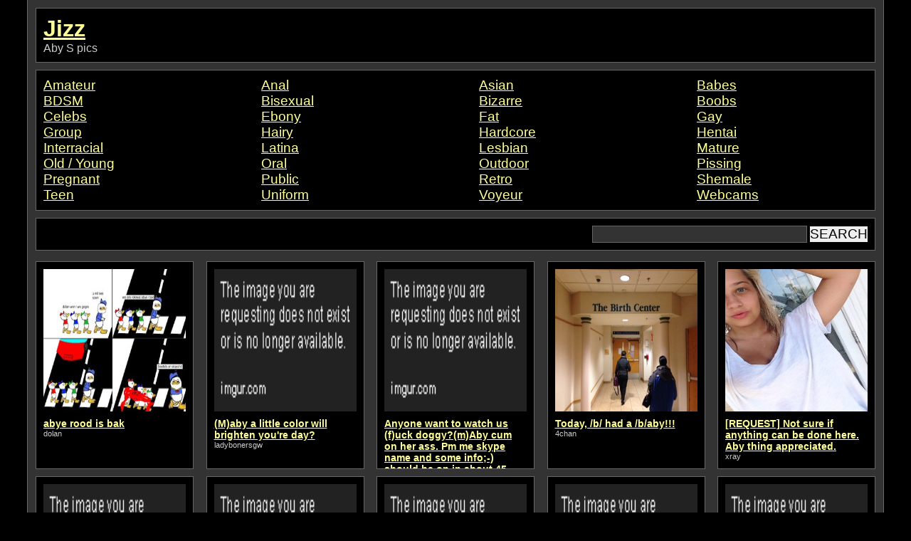

--- FILE ---
content_type: text/html; charset=UTF-8
request_url: http://jizz2.com/gallery/Aby_S/
body_size: 6058
content:
<!DOCTYPE html>
<html>
<head>
	<meta charset="utf-8" />
	<meta name="viewport" content="width=device-width, initial-scale=1" />
	<meta name="robots" content="all" />
	<title>Aby S</title>
	<meta name="description" content="Jizz to these sluts: young and old, white and black, amateur and pro pornstars" />
	<meta name="RATING" content="RTA-5042-1996-1400-1577-RTA" />
	<link rel="stylesheet" type="text/css" href="/style2.css" />
	<link rel="preconnect" href="https://i.imgur.com" />
	<link rel="preconnect" href="https://i.redditmedia.com" />
	<link rel="preconnect" href="https://g.redditmedia.com" />
	<link rel="preconnect" href="https://external-preview.redd.it" />
	<script type="text/javascript" src="/library2.js"></script>
</head>
<body>
<div class="main">
<a name="top"></a>

	<div class="header">

		<h1><a href="/" target="_self">Jizz</a></h1>
		<p>Aby S pics</p>
	</div>

	<div class="links">

		<ul>

			<li><a href="/gallery/amateur/">Amateur</a></li>
			<li><a href="/gallery/anal/">Anal</a></li>
			<li><a href="/gallery/asian/">Asian</a></li>
			<li><a href="/gallery/babes/">Babes</a></li>
			<li><a href="/gallery/bdsm/">BDSM</a></li>
			<li><a href="/gallery/bisexual/">Bisexual</a></li>
			<li><a href="/gallery/bizarre/">Bizarre</a></li>
			<li><a href="/gallery/boobs/">Boobs</a></li>
			<li><a href="/gallery/celebs/">Celebs</a></li>
			<li><a href="/gallery/ebony/">Ebony</a></li>
			<li><a href="/gallery/fat/">Fat</a></li>
			<li><a href="/gallery/gay/">Gay</a></li>
			<li><a href="/gallery/group/">Group</a></li>
			<li><a href="/gallery/hairy/">Hairy</a></li>
			<li><a href="/gallery/hardcore/">Hardcore</a></li>
			<li><a href="/gallery/hentai/">Hentai</a></li>
			<li><a href="/gallery/interracial/">Interracial</a></li>
			<li><a href="/gallery/latina/">Latina</a></li>
			<li><a href="/gallery/lesbian/">Lesbian</a></li>
			<li><a href="/gallery/mature/">Mature</a></li>
			<li><a href="/gallery/oldyoung/">Old / Young</a></li>
			<li><a href="/gallery/oral/">Oral</a></li>
			<li><a href="/gallery/outdoor/">Outdoor</a></li>
			<li><a href="/gallery/pissing/">Pissing</a></li>
			<li><a href="/gallery/pregnant/">Pregnant</a></li>
			<li><a href="/gallery/public/">Public</a></li>
			<li><a href="/gallery/retro/">Retro</a></li>
			<li><a href="/gallery/shemale/">Shemale</a></li>
			<li><a href="/gallery/teen/">Teen</a></li>
			<li><a href="/gallery/uniform/">Uniform</a></li>
			<li><a href="/gallery/voyeur/">Voyeur</a></li>
			<li><a href="/gallery/webcams/">Webcams</a></li>

		</ul>


	</div>

	<div class="search">
	
		<div>
		</div>
		
		<div>
		<form method="get" action="/s/" target="_self">
			<input type="text" name="q" class="searchfield" /> <input type="submit" name="submit" value="SEARCH" class="clickbutton" />
		</form>
		</div>

	</div>



	<div class="posts">


		<div class="post">
			<a href="/pics/415626-abye-rood-is-bak/"><img src="https://i.imgur.com/rLzXym.jpg" referrerpolicy="no-referrer" alt="abye rood is bak" /><h3>abye rood is bak</h3></a>
			<p class="desc">dolan</p>
		</div>
		<div class="post">
			<a href="/pics/1568809-m-aby-a-little-color-will-brighten/"><img src="https://i.imgur.com/XlWOJvOm.jpg" referrerpolicy="no-referrer" alt="(M)aby a little color will brighten you're day?" /><h3>(M)aby a little color will brighten you're day?</h3></a>
			<p class="desc">ladybonersgw</p>
		</div>
		<div class="post">
			<a href="/pics/1822749-anyone-want-to-watch-us-f-uck-doggy-m-aby/"><img src="https://i.imgur.com/xmAQDErm.jpg" referrerpolicy="no-referrer" alt="Anyone want to watch us (f)uck doggy?(m)Aby cum on her ass. Pm me skype name and" /><h3>Anyone want to watch us (f)uck doggy?(m)Aby cum on her ass. Pm me skype name and some info;-) should be on in about 45 min</h3></a>
			<p class="desc">gonewildcouples</p>
		</div>
		<div class="post">
			<a href="/pics/2096396-today-b-had-a-b-aby/"><img src="https://i.imgur.com/X25c00gm.jpg" referrerpolicy="no-referrer" alt="Today, /b/ had a /b/aby!!!" /><h3>Today, /b/ had a /b/aby!!!</h3></a>
			<p class="desc">4chan</p>
		</div>
		<div class="post">
			<a href="/pics/2896038-request-not-sure-if-anything-can/"><img src="https://i.imgur.com/i3w63pam.jpg" referrerpolicy="no-referrer" alt="[REQUEST] Not sure if anything can be done here. Aby thing appreciated." /><h3>[REQUEST] Not sure if anything can be done here. Aby thing appreciated.</h3></a>
			<p class="desc">xray</p>
		</div>
		<div class="post">
			<a href="/pics/2908159-the-wifes-pussy-aby-thoughts/"><img src="https://i.imgur.com/BCoksQHm.jpg" referrerpolicy="no-referrer" alt="The wifes pussy aby thoughts?" /><h3>The wifes pussy aby thoughts?</h3></a>
			<p class="desc">wifesharing, WouldYouFuckMyWife</p>
		</div>
		<div class="post">
			<a href="/pics/3040988-can-aby-obe-cheer-him-up/"><img src="https://i.imgur.com/UWUpBuIm.jpg" referrerpolicy="no-referrer" alt="Can aby obe cheer him up" /><h3>Can aby obe cheer him up</h3></a>
			<p class="desc">tinydick</p>
		</div>
		<div class="post">
			<a href="/pics/4804321-just-before-bed-m-abye-you-could/"><img src="https://i.imgur.com/vBEuT8Km.jpg" referrerpolicy="no-referrer" alt="Just before bed [m]abye you could join?" /><h3>Just before bed [m]abye you could join?</h3></a>
			<p class="desc">beardsgonewild</p>
		</div>
		<div class="post">
			<a href="/pics/6440259-hello-b-aby-i-want-girls/"><img src="https://i.imgur.com/oU8ybkOm.jpg" referrerpolicy="no-referrer" alt="hello (b)aby i want girls" /><h3>hello (b)aby i want girls</h3></a>
			<p class="desc">gonewild</p>
		</div>
		<div class="post">
			<a href="/pics/7473755-aby/"><img src="https://i.imgur.com/ztOmEpVm.jpg" referrerpolicy="no-referrer" alt="Aby" /><h3>Aby</h3></a>
			<p class="desc">ginger</p>
		</div>
		<div class="post">
			<a href="/pics/7715794-poe-dameron-and-paige-tico-celebrate/"><img src="https://i.imgur.com/MaemrRJm.jpg" referrerpolicy="no-referrer" alt="Poe Dameron and Paige Tico celebrate the destruction of Starkiller Base prior to" /><h3>Poe Dameron and Paige Tico celebrate the destruction of Starkiller Base prior to the evacuation of the Resistance base on D'Qar (approx. 34 ABY)</h3></a>
			<p class="desc">SequelMemes, StarWars</p>
		</div>
		<div class="post">
			<a href="/pics/8852417-aby-action/"><img src="https://i.imgur.com/Fyu1GY6m.jpg" referrerpolicy="no-referrer" alt="Aby Action" /><h3>Aby Action</h3></a>
			<p class="desc">NSFW_Hardbodies, u_duke_dezmont</p>
		</div>
		<div class="post">
			<a href="/pics/9026110-aby-action/"><img src="https://i.imgur.com/ADlJY9gm.jpg" referrerpolicy="no-referrer" alt="aby action" /><h3>aby action</h3></a>
			<p class="desc">NSFW_Hardbodies</p>
		</div>
		<div class="post">
			<a href="/pics/9650471-aby-girls-or-even-guys-wanna-make/"><img src="https://i.imgur.com/ek7E5VOm.jpg" referrerpolicy="no-referrer" alt="Aby girls... Or even guys wanna make (m18)e up?" /><h3>Aby girls... Or even guys wanna make (m18)e up?</h3></a>
			<p class="desc">gonewild</p>
		</div>
		<div class="post">
			<a href="/pics/9667142-aby-życiu-nadać-smaku-morduj-czechów/"><img src="https://i.imgur.com/JFbN1dOm.jpg" referrerpolicy="no-referrer" alt="Aby życiu nadać smaku morduj Czechów i Polaków" /><h3>Aby życiu nadać smaku morduj Czechów i Polaków</h3></a>
			<p class="desc">2137</p>
		</div>
		<div class="post">
			<a href="/pics/10686149-street-selfie/"><img src="https://i.imgur.com/eT2GFk3m.jpg" referrerpolicy="no-referrer" alt="Street selfie" /><h3>Street selfie</h3></a>
			<p class="desc">Aby_S</p>
		</div>
		<div class="post">
			<a href="/pics/10708889-screenshot-from-my-video-page/"><img src="https://i.imgur.com/zbbPd0ym.jpg" referrerpolicy="no-referrer" alt="Screenshot from my video page" /><h3>Screenshot from my video page</h3></a>
			<p class="desc">Aby_S</p>
		</div>
		<div class="post">
			<a href="/pics/10724125-up-from-a-nap/"><img src="https://i.imgur.com/YAeEPPrm.jpg" referrerpolicy="no-referrer" alt="up from a nap" /><h3>up from a nap</h3></a>
			<p class="desc">Aby_S</p>
		</div>
		<div class="post">
			<a href="/pics/10741352-from-behind/"><img src="https://i.imgur.com/x7L7JZCm.jpg" referrerpolicy="no-referrer" alt="from behind" /><h3>from behind</h3></a>
			<p class="desc">Aby_S</p>
		</div>
		<div class="post">
			<a href="/pics/10756062-if-you-saw-me-at-your-school-would/"><img src="https://i.imgur.com/BbO8Fmtm.jpg" referrerpolicy="no-referrer" alt="If you saw me at your school would you guess I was a freak?" /><h3>If you saw me at your school would you guess I was a freak?</h3></a>
			<p class="desc">Aby_S, Girlnoodz</p>
		</div>
		<div class="post">
			<a href="/pics/10756070-in-my-room/"><img src="https://i.imgur.com/uw2JTsum.jpg" referrerpolicy="no-referrer" alt="In my room" /><h3>In my room</h3></a>
			<p class="desc">Aby_S</p>
		</div>
		<div class="post">
			<a href="/pics/10778268-holis/"><img src="https://i.imgur.com/1bjEJcMm.jpg" referrerpolicy="no-referrer" alt="Holis" /><h3>Holis</h3></a>
			<p class="desc">Aby_S</p>
		</div>
		<div class="post">
			<a href="/pics/10810235-felt-like-stretching-it-out/"><img src="https://i.imgur.com/cYZcrTDm.jpg" referrerpolicy="no-referrer" alt="Felt like stretching it out" /><h3>Felt like stretching it out</h3></a>
			<p class="desc">Aby_S</p>
		</div>
		<div class="post">
			<a href="/pics/10853464-have-some-ass/"><img src="https://i.imgur.com/Hw2393Pm.jpg" referrerpolicy="no-referrer" alt="Have some ass" /><h3>Have some ass</h3></a>
			<p class="desc">Aby_S, u_Nickxd4513</p>
		</div>
		<div class="post">
			<a href="/pics/10887499-see-full-video-on-pornhub/"><img src="https://i.imgur.com/kxMLKA9m.jpg" referrerpolicy="no-referrer" alt="See full video on Pornhub" /><h3>See full video on Pornhub</h3></a>
			<p class="desc">Aby_S</p>
		</div>
		<div class="post">
			<a href="/pics/10946500-lissy-aby-is-online-right-now-come/"><img src="https://i.imgur.com/gUWR6Ekm.jpg" referrerpolicy="no-referrer" alt="Lissy_Aby is online right now! Come watch https://www.cam4.com/Lissy_Aby" /><h3>Lissy_Aby is online right now! Come watch https://www.cam4.com/Lissy_Aby</h3></a>
			<p class="desc">CamGirls_Live</p>
		</div>
		<div class="post">
			<a href="/pics/11230487-online-now-come-own-my-butthole/"><img src="https://i.imgur.com/0I3IZEKm.jpg" referrerpolicy="no-referrer" alt="Online now, come own my butthole" /><h3>Online now, come own my butthole</h3></a>
			<p class="desc">Aby_S</p>
		</div>
		<div class="post">
			<a href="/pics/11575099-i-though-you-would-like-my-friends/"><img src="https://i.imgur.com/BKVRzUsm.jpg" referrerpolicy="no-referrer" alt="I though you would like my friend's asshole" /><h3>I though you would like my friend's asshole</h3></a>
			<p class="desc">Aby_S</p>
		</div>
		<div class="post">
			<a href="/pics/11600559-bored-at-work/"><img src="https://i.imgur.com/ycNihKym.jpg" referrerpolicy="no-referrer" alt="Bored at work" /><h3>Bored at work</h3></a>
			<p class="desc">Aby_S</p>
		</div>
		<div class="post">
			<a href="/pics/12076527-ready-for-work/"><img src="https://i.imgur.com/abFHKe4m.jpg" referrerpolicy="no-referrer" alt="Ready for work" /><h3>Ready for work</h3></a>
			<p class="desc">Aby_S</p>
		</div>
		<div class="post">
			<a href="/pics/12263108-my-ass-right-before-i-fucked-it/"><img src="https://i.imgur.com/1H4JTHMm.jpg" referrerpolicy="no-referrer" alt="My ass right before I fucked it" /><h3>My ass right before I fucked it</h3></a>
			<p class="desc">Aby_S</p>
		</div>
		<div class="post">
			<a href="/pics/12295986-good-morning-loves/"><img src="https://i.imgur.com/Dx8qcO5m.jpg" referrerpolicy="no-referrer" alt="good morning loves" /><h3>good morning loves</h3></a>
			<p class="desc">Aby_S, OnlySluts, AdultNeeds, allpornnsfw, Amateur_Bitches, Amateur_Latinas, Amateurs_Porn, AmateurSlutWives, BabesNSFW, bestofcollege, BitedSizeSexy, bignips, bigareolas, BigsNipples, boobs, BoobsAndTities, collegensfw, collegesluts, DadWouldBeProud, DaughterTraining</p>
		</div>
		<div class="post">
			<a href="/pics/12360213-buenos-dias/"><img src="https://i.imgur.com/LXjS9Q5m.jpg" referrerpolicy="no-referrer" alt="buenos dias" /><h3>buenos dias</h3></a>
			<p class="desc">Aby_S</p>
		</div>
		<div class="post">
			<a href="/pics/12412357-aby-rao/"><img src="https://i.imgur.com/1wA1YgWm.jpg" referrerpolicy="no-referrer" alt="Aby Rao" /><h3>Aby Rao</h3></a>
			<p class="desc">fantasybabes, BustyPetite, plainwhitets</p>
		</div>
		<div class="post">
			<a href="/pics/12584691-heres-a-free-shot/"><img src="https://i.imgur.com/VAKMbbpm.jpg" referrerpolicy="no-referrer" alt="here's a free shot" /><h3>here's a free shot</h3></a>
			<p class="desc">Aby_S</p>
		</div>
		<div class="post">
			<a href="/pics/12592697-my-tiny-titties/"><img src="https://i.imgur.com/HgQ7IHGm.jpg" referrerpolicy="no-referrer" alt="my tiny titties" /><h3>my tiny titties</h3></a>
			<p class="desc">Aby_S</p>
		</div>
		<div class="post">
			<a href="/pics/12722983-come-and-get-me/"><img src="https://i.imgur.com/00hlVhNm.jpg" referrerpolicy="no-referrer" alt="come and get me" /><h3>come and get me</h3></a>
			<p class="desc">Aby_S</p>
		</div>
		<div class="post">
			<a href="/pics/12837004-good-morning/"><img src="https://i.imgur.com/2hJ5eYzm.jpg" referrerpolicy="no-referrer" alt="good morning" /><h3>good morning</h3></a>
			<p class="desc">Aby_S</p>
		</div>
		<div class="post">
			<a href="/pics/13105980-penny-and-aby-having-fun-stardew/"><img src="https://i.imgur.com/uniKlM2m.jpg" referrerpolicy="no-referrer" alt="Penny and Aby having fun (Stardew Valley)" /><h3>Penny and Aby having fun (Stardew Valley)</h3></a>
			<p class="desc">futanari</p>
		</div>
		<div class="post">
			<a href="/pics/13106211-aby-is-such-a-lewd-girl-stardew/"><img src="https://i.imgur.com/xasyWaTm.jpg" referrerpolicy="no-referrer" alt="Aby is such a lewd girl! (Stardew Valley)" /><h3>Aby is such a lewd girl! (Stardew Valley)</h3></a>
			<p class="desc">futanari, u_Psychological-Log951</p>
		</div>
		<div class="post">
			<a href="/pics/13304477-aby-selene-come-talk-to-me-about/"><img src="https://i.imgur.com/SHl8w0om.jpg" referrerpolicy="no-referrer" alt="aby.selene come talk to me about seeing more of my kitty" /><h3>aby.selene come talk to me about seeing more of my kitty</h3></a>
			<p class="desc">Aby_S</p>
		</div>
		<div class="post">
			<a href="/pics/13312812-my-tiny-titties/"><img src="https://i.imgur.com/pcyDpvZm.jpg" referrerpolicy="no-referrer" alt="my tiny titties" /><h3>my tiny titties</h3></a>
			<p class="desc">Aby_S</p>
		</div>
		<div class="post">
			<a href="/pics/13320764-abys-spokes/"><img src="https://i.imgur.com/R3Jdey8m.jpg" referrerpolicy="no-referrer" alt="Aby's Spokes" /><h3>Aby's Spokes</h3></a>
			<p class="desc">buttspokes</p>
		</div>
		<div class="post">
			<a href="/pics/13388766-tiny-no-more/"><img src="https://i.imgur.com/VVQ06j5m.jpg" referrerpolicy="no-referrer" alt="tiny no more" /><h3>tiny no more</h3></a>
			<p class="desc">Aby_S</p>
		</div>
		<div class="post">
			<a href="/pics/13720774-ready-for-action/"><img src="https://i.imgur.com/eLA0WWLm.jpg" referrerpolicy="no-referrer" alt="Ready for action" /><h3>Ready for action</h3></a>
			<p class="desc">Aby_S</p>
		</div>
		<div class="post">
			<a href="/pics/13818084-where-do-you-want-to-kiss-me-f/"><img src="https://i.imgur.com/nPgg4ptm.jpg" referrerpolicy="no-referrer" alt="where do you want to kiss me? [f]" /><h3>where do you want to kiss me? [f]</h3></a>
			<p class="desc">Aby_S, assholegonewild</p>
		</div>
		<div class="post">
			<a href="/pics/14843353-feliz-navidad/"><img src="https://i.imgur.com/HICIxiKm.jpg" referrerpolicy="no-referrer" alt="Feliz Navidad" /><h3>Feliz Navidad</h3></a>
			<p class="desc">Aby_S</p>
		</div>
		<div class="post">
			<a href="/pics/14997529-m-abye-its-time-for-another-post/"><img src="https://i.imgur.com/apmdjs7m.jpg" referrerpolicy="no-referrer" alt="(M)abye it’s time for another post" /><h3>(M)abye it’s time for another post</h3></a>
			<p class="desc">u_here_for_the_boob, gonewild, Amateur</p>
		</div>
		<div class="post">
			<a href="/pics/15097343-aby-jones-sirwogdog-great-pretender/"><img src="https://i.imgur.com/mlH10Avm.jpg" referrerpolicy="no-referrer" alt="Aby Jones (SirWogDog) [Great Pretender]" /><h3>Aby Jones (SirWogDog) [Great Pretender]</h3></a>
			<p class="desc">WaifusOnCouch, rule34, Tomboy_Hentai</p>
		</div>
		<div class="post">
			<a href="/pics/15253479-tongue-nelli-hunter-aka-nella-aby/"><img src="https://i.imgur.com/jdN0WvBm.jpg" referrerpolicy="no-referrer" alt="Tongue Nelli Hunter aka Nella Aby GoonGraphix. I'm looking for a partner, follow" /><h3>Tongue Nelli Hunter aka Nella Aby GoonGraphix. I'm looking for a partner, follow the instructions on momentgirl.com to contact me! Tiktok julypussy</h3></a>
			<p class="desc">girlgooners</p>
		</div>
		<div class="post">
			<a href="/pics/15405856-onoff-casual-dv-aby-cosmicquarts/"><img src="https://i.imgur.com/Fei0Plbm.jpg" referrerpolicy="no-referrer" alt="OnOff Casual DV Aby cosmicquarts. Play adult games on yeshentai.com" /><h3>OnOff Casual DV Aby cosmicquarts. Play adult games on yeshentai.com</h3></a>
			<p class="desc">cosplayonoff</p>
		</div>
		<div class="post">
			<a href="/pics/15435460-out-on-the-town/"><img src="https://i.imgur.com/giKVvCcm.jpg" referrerpolicy="no-referrer" alt="Out on the town" /><h3>Out on the town</h3></a>
			<p class="desc">Aby_S</p>
		</div>
		<div class="post">
			<a href="/pics/15435503-spank-my-ass/"><img src="https://i.imgur.com/8ZkNiEpm.jpg" referrerpolicy="no-referrer" alt="spank my ass" /><h3>spank my ass</h3></a>
			<p class="desc">Aby_S</p>
		</div>
		<div class="post">
			<a href="/pics/15663130-smash-or-pass-snapcht-ionehoney61/"><img src="https://i.imgur.com/SjyRfXDm.jpg" referrerpolicy="no-referrer" alt="Smash or pass? ??? snapcht : ionehoney61" /><h3>Smash or pass? ??? snapcht : ionehoney61</h3></a>
			<p class="desc">Aby_S</p>
		</div>
		<div class="post">
			<a href="/pics/15679168-my-kitty/"><img src="https://i.imgur.com/LYw4C9Im.jpg" referrerpolicy="no-referrer" alt="My kitty" /><h3>My kitty</h3></a>
			<p class="desc">Aby_S</p>
		</div>
		<div class="post">
			<a href="/pics/15760611-aby-one-else-miss-having-friends/"><img src="https://i.imgur.com/zwa2X90m.jpg" referrerpolicy="no-referrer" alt="ABy one else miss having friends on the patio for dinner?" /><h3>ABy one else miss having friends on the patio for dinner?</h3></a>
			<p class="desc">JerkingHimOntoHer</p>
		</div>
		<div class="post">
			<a href="/pics/15792358-i-hope-i-can-turn-you-on-today/"><img src="https://i.imgur.com/5tUzb64m.jpg" referrerpolicy="no-referrer" alt="I hope I can turn you on today" /><h3>I hope I can turn you on today</h3></a>
			<p class="desc">Aby_S</p>
		</div>
		<div class="post">
			<a href="/pics/15829642-hello-can-i-suck-your-dick/"><img src="https://i.imgur.com/3YK6b1Fm.jpg" referrerpolicy="no-referrer" alt="Hello, can I suck your dick?" /><h3>Hello, can I suck your dick?</h3></a>
			<p class="desc">Aby_S</p>
		</div>
		<div class="post">
			<a href="/pics/16494369-do-you-like-my-pussy-and-asshole/"><img src="https://i.imgur.com/IAqwyaFm.jpg" referrerpolicy="no-referrer" alt="do you like my pussy and asshole?" /><h3>do you like my pussy and asshole?</h3></a>
			<p class="desc">Aby_S</p>
		</div>
		<div class="post">
			<a href="/pics/16592911-can-you-imagine-shooting-your-load/"><img src="https://i.imgur.com/oRwiUjim.jpg" referrerpolicy="no-referrer" alt="can you imagine shooting your load into my asshole?" /><h3>can you imagine shooting your load into my asshole?</h3></a>
			<p class="desc">Aby_S</p>
		</div>


	</div>


	<div class="nav">


		<a href="/gallery/Aby_S/" class="active">1</a> &bull; <a href="/gallery/Aby_S/?page=2">2</a> &bull; <a href="/gallery/Aby_S/?page=3">3</a> &bull; <a href="/gallery/Aby_S/?page=4">4</a> &bull; <a href="/gallery/Aby_S/?page=5">5</a> &bull; <a href="/gallery/Aby_S/?page=6">6</a> &bull; <a href="/gallery/Aby_S/?page=7">7</a> &bull; <a href="/gallery/Aby_S/?page=8">8</a> &bull; <a href="/gallery/Aby_S/?page=9">9</a> &bull; <a href="/gallery/Aby_S/?page=10">10</a> &bull; 

	</div>

	<div class="links">

		<ul>
<li><a href="http://8xxx.pics/"><!--  onclick="this.href='/out.php?member.8xxx.pics'" -->XXX</a></li>
			<li><a href="http://porncore.net/"><!--  onclick="this.href='/out.php?member=porncore.net'" -->Porn Core</a></li>
			<li><a href="https://stoporn.com/videos/">Porn Videos</a></li>
			<li><a href="http://fap.8xxx.pics/"><!--  onclick="this.href='/out.php?member=fap.8xxx.pics'" -->Fap Galleries</a></li>
			<li><a href="http://picunt.com/list.php"><!--  onclick="this.href='/out.php?member=picunt.com'" -->Porn Images</a></li>
			<li><a href="http://www.stoporn.net/"><!--  onclick="this.href='/out.php?member=stoporn.net'" -->Porn Tube Network</a></li>
			<li><a href="http://free-porn-clips.org/"><!--  onclick="this.href='/out.php?member=free-porn-clips.org'" -->Free Porn Clips</a></li>
			<li><a href="http://allfet.net/"><!--  onclick="this.href='/out.php?member=allfet.net'" -->Fetish Porn Tube</a></li>
			<li><a href="http://tumbest.com/">NSFW Tumblr</a></li>
			<!-- <li><a href="http://ebutx.com/"> onclick="this.href='/out.php?member=ebutx.com'">EBUT X Tube</a></li> -->
			<li><a href="http://pinduck.com/"><!--  onclick="this.href='/out.php?member=pinduck.com'" -->Pin Board</a></li>
			<!-- <li><a href="http://xxxnode.com/">XXX Node</a></li> -->
			<li><a href="https://freeporn9.com/all/Aby_S/">Free Porn</a></li>
			<li><a href="http://thebestfreeporn.net/">The Best Free Porn</a></li>
			<li><a href="https://xebut.com/"><!--  onclick="this.href='/out.php?member=xebut.com'" -->XebuT XXX Tube</a></li>
			<li><a href="http://babes.name/"><!--  onclick="this.href='/out.php?member=babes.name'" -->Babes</a></li>
			<li><a href="http://ofreeporn.com/"><!--  onclick="this.href='/out.php?member=ofreeporn.com'" -->Only Free Porn</a></li>
			<li><a href="http://hardcore2.com/"><!--  onclick="this.href='/out.php?member=hardcore2.com'" -->Hardcore Porn</a></li>
			<li><a href="http://free-xxx-porn.org/"><!--  onclick="this.href='/out.php?member=free-xxx-porn.org'" -->Free XXX Porn</a></li>
			<li><a href="http://free-porn-vids.org/"><!--  onclick="this.href='/out.php?member=free-porn-vids.org'" -->Free Porn Vids</a></li>
		</ul>

	</div>


	<div class="footer">
		<!-- Histats.com  START  (aync)-->
<script type="text/javascript">var _Hasync= _Hasync|| [];
_Hasync.push(['Histats.start', '1,4623422,4,0,0,0,00010000']);
_Hasync.push(['Histats.fasi', '1']);
_Hasync.push(['Histats.track_hits', '']);
(function() {
var hs = document.createElement('script'); hs.type = 'text/javascript'; hs.async = true;
hs.src = ('//s10.histats.com/js15_as.js');
(document.getElementsByTagName('head')[0] || document.getElementsByTagName('body')[0]).appendChild(hs);
})();</script>
<noscript><a href="/" target="_blank"><img  src="//sstatic1.histats.com/0.gif?4623422&101" alt="web stats" border="0"></a></noscript>
<!-- Histats.com  END  -->
		&copy; Jizz &middot; <a href="#top">top</a>
		
	</div>

</div>
</body>
</html>
